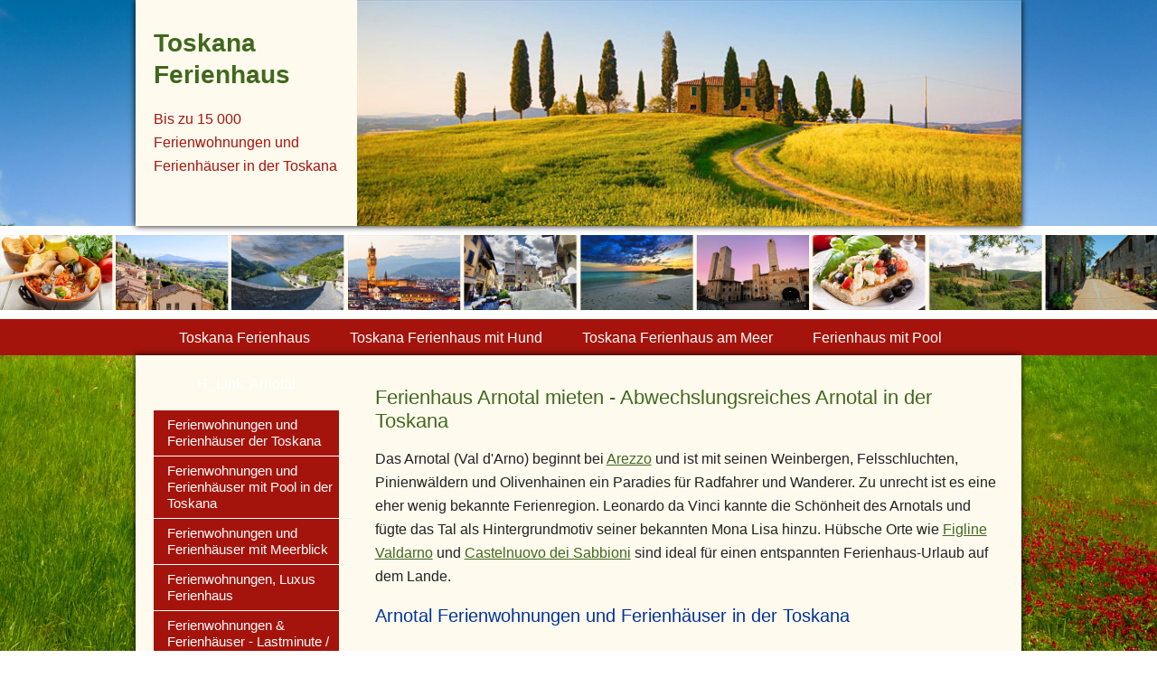

--- FILE ---
content_type: text/html; charset=UTF-8
request_url: https://www.toskana-ferienhaus-ferienwohnung.com/Ferienunterkunft_Arnotal.html
body_size: 21442
content:
<!DOCTYPE html PUBLIC "-//W3C//DTD XHTML 1.0 Transitional//EN" "http://www.w3.org/TR/xhtml1/DTD/xhtml1-transitional.dtd">
<html xmlns="http://www.w3.org/1999/xhtml">

<head>
<script src="https://cloud.ccm19.de/app.js?apiKey=131625bd3060b80b7e088fa9cc3e78ffe48b3ec3c39513e6&amp;domain=6943a40f12dae71d81093452" referrerpolicy="origin"></script>


<title>Arnotal Ferienhaus, Ferienwohnung in der Toskana</title>
<meta name="description" content="Das Pratomagno Gebirge im Arnotal ist ideal zum wandern "/>
<meta name="keywords" content="Arnotal, Sizilien Ferienwohnung, Ferienhaus"/>
<meta name="ROBOTS" content="INDEX"/>
<meta name="ROBOTS" content="FOLLOW"/>

<meta content="de" http-equiv="Content-Language" />
<meta http-equiv="Content-Type" content="text/html; charset=utf-8" />
<meta name="viewport" content="width=device-width; initial-scale=1.0; maximum-scale=1.0; user-scalable=0;" />
<link rel= "stylesheet"  type="text/css"   href="../Styles/layout.css"/>
<link rel= "stylesheet"  type="text/css"   href="../Styles/Cookie.css"/>

<link rel="canonical" href="https://www.toskana-ferienhaus-ferienwohnung.com/Ferienunterkunft_Arnotal.html" />
<script src="http://code.jquery.com/jquery-1.7.2.min.js"></script>
<script src="../js/1.7.2.jquery.min.js"></script>
<script src="../js/script.js"></script>
<!--START Google Maps-Code//-->
<script src="https://maps.google.com/maps?file=api&amp;v=2&amp;key=AIzaSyAqyN53vbrOWkwtMpNYJGTDq-cfKB5KeH0"
      type="text/javascript"></script>
<script type="text/javascript">


var map = null;
var geocoder = null;
var pointabs = new GLatLng(,);
var marker = new GMarker(pointabs);

function load() {

if (GBrowserIsCompatible()) {

map = new GMap2(document.getElementById("map"));
map.addControl(new GSmallMapControl());
map.addControl(new GMapTypeControl())
map.setCenter(pointabs, 15);
map.addOverlay(marker);
map.addMapType(G_HYBRID_MAP); // Kartentyp "Satellit" anzeigen
map.setMapType(G_HYBRID_MAP); // Setzen Typ Kartentyp "Satellit"
marker.openInfoWindowHtml(text);

GEvent.addListener(marker, "click", function() {
marker.openInfoWindowHtml(text);
});

}
}
</script>		<!--ENDE Google Maps-Code//-->

<script async src="https://www.googletagmanager.com/gtag/js?id=UA-122174808-1"></script>
<script>
  window.dataLayer = window.dataLayer || [];
  function gtag(){dataLayer.push(arguments);}
  gtag('js', new Date());

  gtag('config', 'UA-122174808-1', { 'anonymize_ip': true });
</script>
<script async src="https://pagead2.googlesyndication.com/pagead/js/adsbygoogle.js"></script>
<script>
     (adsbygoogle = window.adsbygoogle || []).push({
          google_ad_client: "ca-pub-4336839319247848",
          enable_page_level_ads: true
     });
</script>




</head>

<body onload="load()" onunload="GUnload()">
<div id="container">
	            <div id="mobileMenu">
    <ul>
      <li><a href="./">Toskana Ferienhaus</a></li>
<li><a href="Toskana-Ferienwohnung-mit-Hund.php">Toskana Ferienwohnung mit Hund</a></li>
<li><a href="Toskana-Ferienwohnung-mit-Meerblick.php">Toskana Ferienhaus am Meer</a></li>
<li><a href="Toskana-Ferienwohnung-Ferienhaus-mit-Pool.php">Ferienhaus mit Pool</a></li>
      H_Link: Arnotal<ul><li class="active"><a href="../Liste-Ferienwohnungen_gesamt.html">Ferienwohnungen und Ferienh&auml;user der Toskana</a></li><li class="active"><a href="../Liste-Ferienwohnungen_mit-Pool.html">Ferienwohnungen und Ferienh&auml;user mit Pool in der Toskana</a></li><li class="active"><a href="../Liste-Ferienwohnungen_mit-Meerblick.html">Ferienwohnungen und Ferienh&auml;user mit Meerblick</a></li><li class="active"><a href="../Toskana-Ferienwohnung-Ferienhaus-Luxusunterkunft.php">Ferienwohnungen, Luxus Ferienhaus</a></li><li class="active"><a href="../Toskana-Lastminute.php">Ferienwohnungen & Ferienh&auml;user - Lastminute / Sonderangebote in der Toskana</a></li></ul><ul><li><a href="../Ortsliste.php">Die Urlaubsorte in der Toskana</a></li></ul><h2>Regionen der Toskana:</h2><ul><li><a href="../Ferienunterkunft_Provinz-Arezzo.html" title="Ferienwohnung in der Provinz Arezzo" alt="Ferienwohnung in der Provinz Arezzo">Provinz Arezzo</a></li><li><a href="../Ferienunterkunft_Florenz-und-Umgebung.html" title="Ferienwohnung Florenz und Umgebung" alt="Ferienwohnung Florenz und Umgebung">Provinz Florenz</a></li><li><a href="../Ferienunterkunft_Provinz-Grosseto.html" title="Ferienwohnung / Ferienhaus in der Provinz Grosseto" alt="Ferienwohnung / Ferienhaus in der Provinz Grosseto">Provinz Grosseto</a></li><li><a href="../Ferienunterkunft_Provinz-Livorno.html" title="Ferienwohnung / Ferienhaus in der Provinz Livorno" alt="Ferienwohnung / Ferienhaus in der Provinz Livorno">Provinz Livorno</a></li><li><a href="../Ferienunterkunft_Provinz-Lucca.html" title="Ferienwohnung / Ferienhaus in der Provinz Lucca" alt="Ferienwohnung / Ferienhaus in der Provinz Lucca">Provinz Lucca</a></li><li><a href="../Ferienunterkunft_Provinz-Massa-Carrara.html" title="Ferienwohnung / Ferienhaus in der Massa Carrara" alt="Ferienwohnung / Ferienhaus in der Provinz Massa Carrara">Provinz Massa Carrara</a></li><li><a href="../Ferienunterkunft_Provinz-Pisa.html" title="Ferienwohnung / Ferienhaus in der Provinz Pisa" alt="Ferienwohnung / Ferienhaus in der Provinz Pisa">Provinz Pisa</a></li><li><a href="../Ferienunterkunft_Provinz-Pistoia.html" title="Ferienwohnung / Ferienhaus in der Provinz Pistoia" alt="Ferienwohnung / Ferienhaus in der Provinz Pistoia">Provinz Pistoia</a></li><li><a href="../Ferienunterkunft_Provinz-Prato.html" title="Ferienwohnung / Ferienhaus in der Provinz Prato" alt="Ferienwohnung / Ferienhaus in der Provinz Prato">Provinz Prato</a></li><li><a href="../Ferienunterkunft_Provinz-Siena.html" title="Ferienwohnung Provinz Siena" alt="Ferienwohnung Provinz Siena">Provinz Siena</a></li><li><a href="../Ferienunterkunft_Chianti.html" title="Ferienwohnung Chianti Region" alt="Ferienwohnung Chianti Region">Chianti Region</a></li><li><a href="../Ferienunterkunft_Kueste-Toskana.html" title="Ferienwohnung K&uuml;ste Toskana" alt="Ferienwohnung K&uuml;ste Toskana">K&uuml;ste Toskana</a></li><li><a href="../Ferienunterkunft_Insel-Elba.html" title="Ferienwohnung Insel Elba" alt="Insel Elba">Insel Elba</a></li><h2>Unterregionen der Toskana:</h2><li><a href="../Ferienunterkunft_Etruskische-Kueste.html" title="Ferienwohnung Etruskische K&uuml;ste" alt="Ferienwohnung Etruskische K&uuml;ste">Etruskische K&uuml;ste</a></li><li><a href="../Ferienunterkunft_Maremma.html" title="Ferienwohnung Maremma" alt="Ferienwohnung Maremma">Maremma</a></li><li><a href="../Ferienunterkunft_Arnotal.html" title="Ferienwohnung Arnotal" alt="Ferienwohnung Arnotal">Arnotal</a></li><li><a href="../Ferienunterkunft_Florentinische-Huegel.html" title="Ferienwohnung Florentinische H&uuml;gel" alt="Ferienwohnung Florentinische H&uuml;gel">Florentinische H&uuml;gel</a></li><li><a href="../Ferienunterkunft_Valdelsa.html" title="Ferienwohnung Val d&#39;Elsa" alt="Ferienwohnung Val d&#39;Elsa">Val d&#39;Elsa</a></li></ul><ul><li class="active"><a href="../Toskana-Mobilheime.php">Mobilheime in der Toskana (Glamping)</a></li><li class="active"><a href="../Toskana-Agriturismo.php">Agriturismo in der Toskana</a></li><li class="active"><a href="../Toskana-Ferienanlagen.php">Ferienparks / Ferienanlagen in der Toskana</a></li></ul><ul><li><a href="../Toskana-Routen.php">Routen-Tips in der Toskana</a></li></ul><ul><li><a href="../Toskana-Anreise.php">Anreise in die Toskana</a></li></ul><ul><li><a href="../Toskana-Toskana_Klima.php">Das Klima in der Toskana</a></li></ul>    </ul>
    </div>


<div id="header">
<a href="./"><div class="header-title">
	<h1>Toskana<br />
	Ferienhaus</h1>
<p>
	
Bis zu 15 000 Ferienwohnungen und Ferienhäuser in der Toskana	
</p>
	</div></a>
	

<img class="header-bild" alt="Toskana Ferienhaus" title="Toskana Ferienhaus" src="../images/Toskana-Ferienhaus.jpg"/></div>





			 <div class="impressionen">
			 <img class="impressionen-bild" alt="Impressionen" src="images/impressionen.jpg"/></div>						
		

<div id="navigation">
<div id="nav-mitte">
<a href="./">Toskana Ferienhaus</a> 
	<a href="Toskana-Ferienwohnung-mit-Hund.php">Toskana Ferienhaus mit Hund</a>
	<a href="Toskana-Ferienwohnung-mit-Meerblick.php">Toskana Ferienhaus am Meer</a>
	<a href="Toskana-Ferienwohnung-Ferienhaus-mit-Pool.php">Ferienhaus mit Pool</a>


</div>
	 </div>
	


  
    </div>
              <div class="toggleMobile">
                <span class="menu1"></span>
                <span class="menu2"></span>
                <span class="menu3"></span>
			</div>

    
    <div id="wrapper-content">
    <div id="sidebar">
		
H_Link: Arnotal<ul><li class="active"><a href="../Liste-Ferienwohnungen_gesamt.html">Ferienwohnungen und Ferienh&auml;user der Toskana</a></li><li class="active"><a href="../Liste-Ferienwohnungen_mit-Pool.html">Ferienwohnungen und Ferienh&auml;user mit Pool in der Toskana</a></li><li class="active"><a href="../Liste-Ferienwohnungen_mit-Meerblick.html">Ferienwohnungen und Ferienh&auml;user mit Meerblick</a></li><li class="active"><a href="../Toskana-Ferienwohnung-Ferienhaus-Luxusunterkunft.php">Ferienwohnungen, Luxus Ferienhaus</a></li><li class="active"><a href="../Toskana-Lastminute.php">Ferienwohnungen & Ferienh&auml;user - Lastminute / Sonderangebote in der Toskana</a></li></ul><ul><li><a href="../Ortsliste.php">Die Urlaubsorte in der Toskana</a></li></ul><h2>Regionen der Toskana:</h2><ul><li><a href="../Ferienunterkunft_Provinz-Arezzo.html" title="Ferienwohnung in der Provinz Arezzo" alt="Ferienwohnung in der Provinz Arezzo">Provinz Arezzo</a></li><li><a href="../Ferienunterkunft_Florenz-und-Umgebung.html" title="Ferienwohnung Florenz und Umgebung" alt="Ferienwohnung Florenz und Umgebung">Provinz Florenz</a></li><li><a href="../Ferienunterkunft_Provinz-Grosseto.html" title="Ferienwohnung / Ferienhaus in der Provinz Grosseto" alt="Ferienwohnung / Ferienhaus in der Provinz Grosseto">Provinz Grosseto</a></li><li><a href="../Ferienunterkunft_Provinz-Livorno.html" title="Ferienwohnung / Ferienhaus in der Provinz Livorno" alt="Ferienwohnung / Ferienhaus in der Provinz Livorno">Provinz Livorno</a></li><li><a href="../Ferienunterkunft_Provinz-Lucca.html" title="Ferienwohnung / Ferienhaus in der Provinz Lucca" alt="Ferienwohnung / Ferienhaus in der Provinz Lucca">Provinz Lucca</a></li><li><a href="../Ferienunterkunft_Provinz-Massa-Carrara.html" title="Ferienwohnung / Ferienhaus in der Massa Carrara" alt="Ferienwohnung / Ferienhaus in der Provinz Massa Carrara">Provinz Massa Carrara</a></li><li><a href="../Ferienunterkunft_Provinz-Pisa.html" title="Ferienwohnung / Ferienhaus in der Provinz Pisa" alt="Ferienwohnung / Ferienhaus in der Provinz Pisa">Provinz Pisa</a></li><li><a href="../Ferienunterkunft_Provinz-Pistoia.html" title="Ferienwohnung / Ferienhaus in der Provinz Pistoia" alt="Ferienwohnung / Ferienhaus in der Provinz Pistoia">Provinz Pistoia</a></li><li><a href="../Ferienunterkunft_Provinz-Prato.html" title="Ferienwohnung / Ferienhaus in der Provinz Prato" alt="Ferienwohnung / Ferienhaus in der Provinz Prato">Provinz Prato</a></li><li><a href="../Ferienunterkunft_Provinz-Siena.html" title="Ferienwohnung Provinz Siena" alt="Ferienwohnung Provinz Siena">Provinz Siena</a></li><li><a href="../Ferienunterkunft_Chianti.html" title="Ferienwohnung Chianti Region" alt="Ferienwohnung Chianti Region">Chianti Region</a></li><li><a href="../Ferienunterkunft_Kueste-Toskana.html" title="Ferienwohnung K&uuml;ste Toskana" alt="Ferienwohnung K&uuml;ste Toskana">K&uuml;ste Toskana</a></li><li><a href="../Ferienunterkunft_Insel-Elba.html" title="Ferienwohnung Insel Elba" alt="Insel Elba">Insel Elba</a></li><h2>Unterregionen der Toskana:</h2><li><a href="../Ferienunterkunft_Etruskische-Kueste.html" title="Ferienwohnung Etruskische K&uuml;ste" alt="Ferienwohnung Etruskische K&uuml;ste">Etruskische K&uuml;ste</a></li><li><a href="../Ferienunterkunft_Maremma.html" title="Ferienwohnung Maremma" alt="Ferienwohnung Maremma">Maremma</a></li><li><a href="../Ferienunterkunft_Arnotal.html" title="Ferienwohnung Arnotal" alt="Ferienwohnung Arnotal">Arnotal</a></li><li><a href="../Ferienunterkunft_Florentinische-Huegel.html" title="Ferienwohnung Florentinische H&uuml;gel" alt="Ferienwohnung Florentinische H&uuml;gel">Florentinische H&uuml;gel</a></li><li><a href="../Ferienunterkunft_Valdelsa.html" title="Ferienwohnung Val d&#39;Elsa" alt="Ferienwohnung Val d&#39;Elsa">Val d&#39;Elsa</a></li></ul><ul><li class="active"><a href="../Toskana-Mobilheime.php">Mobilheime in der Toskana (Glamping)</a></li><li class="active"><a href="../Toskana-Agriturismo.php">Agriturismo in der Toskana</a></li><li class="active"><a href="../Toskana-Ferienanlagen.php">Ferienparks / Ferienanlagen in der Toskana</a></li></ul><ul><li><a href="../Toskana-Routen.php">Routen-Tips in der Toskana</a></li></ul><ul><li><a href="../Toskana-Anreise.php">Anreise in die Toskana</a></li></ul><ul><li><a href="../Toskana-Toskana_Klima.php">Das Klima in der Toskana</a></li></ul>	

		
	 </div> 
<div id="content">



<h1>Ferienhaus Arnotal mieten - Abwechslungsreiches Arnotal in der Toskana</h1><p>
	Das Arnotal (Val d&#39;Arno) beginnt bei <a href="../Ferienunterkunft_Arezzo.htm">Arezzo</a> und ist mit seinen Weinbergen, Felsschluchten, Pinienw&auml;ldern und Olivenhainen ein Paradies f&uuml;r Radfahrer und Wanderer. Zu unrecht ist es eine eher wenig bekannte Ferienregion. Leonardo da Vinci kannte die Sch&ouml;nheit des Arnotals und f&uuml;gte das Tal als Hintergrundmotiv seiner bekannten Mona Lisa hinzu. H&uuml;bsche Orte wie <a href="../Ferienunterkunft_Figline-Valdarno.htm">Figline Valdarno</a> und <a href="https://www.toskana-ferienhaus-ferienwohnung.com/Ferienunterkunft_Castelnuovo_di_Berardenga.htm">Castelnuovo dei Sabbion</a><a href="https://www.toskana-ferienhaus-ferienwohnung.com/Ferienunterkunft_Castelnuovo_di_Berardenga.htm">i</a> sind ideal f&uuml;r einen entspannten Ferienhaus-Urlaub auf dem Lande. <br><h2>Arnotal Ferienwohnungen und Ferienhäuser in der Toskana</h2>
<meta charset="UTF-8">

<!--  --------------------   Falls Probleme, dann diesen Link wieder aktivieren  ------------------  -->
<!--    <link href="https://cdn.jsdelivr.net/npm/bootstrap@5.3.2/dist/css/bootstrap.min.css" rel="stylesheet">  -->
    

<div class="grid">
</div>

<!-- Globaler Button unter allen Angeboten -->
<!-- ----   Button fuer Ort / Region  --------------------------------  -->

  
<a href="" target="_blank" class="green-btn">Alle Ferienwohnungen: Arnotal, Toskana</a>



<br></p>
<h2>
	Erleben Sie die Vielfalt des Arnotals in Ihrem Toskana-Urlaub</h2>
<p>
	<img alt="Urlaub im Arnotal in der Toskana" class="rechts" src="../images/Arnotal-Toskana.jpg" style="width: 450px; height: 290px;" title="Urlaub im Arnotal in der Toskana" />Von Montecantini aus erreicht man den Ort Pescia mit der gr&ouml;&szlig;ten Blumenauktionshalle Italiens. Der malerische Ort Loro Ciuffena hat eine malerische Br&uuml;cke und M&uuml;hle am Fluss Ciuffena sowie eine der wichtigsten romanischen Landkirchen der Toskana, die Pieve di Gropina- Kirche. Zwischen <strong>Loro Ciuffena</strong> und <a href="../Ferienunterkunft_Reggello.htm">Regello</a> breitet sich das Naturschutzgebiet Le Balze rund um die gleichnamigen, bis zu 100m hohen geologischen Formationen. Hier finden auch zahlreiche V&ouml;gel und Kleintiere einen Lebensraum.</p>
<p>
	<strong>Unterk&uuml;nfte in den Orten im Arnotal:</strong><br />
	<br />
	<a href="https://www.toskana-ferienhaus-ferienwohnung.com/Ferienunterkunft_Florenz-und-Umgebung.html">Ferieh&auml;user Florenz</a><br />
	<a href="https://www.toskana-ferienhaus-ferienwohnung.com/Ferienunterkunft_Cerreto-Guidi.htm">Ferienh&auml;user Cerreto Guidi<br />
	Ferienh&auml;user Pontassieve</a><a href="https://www.toskana-ferienhaus-ferienwohnung.com/Ferienunterkunft_Reggello.htm"><br />
	Ferienh&auml;user Reggello</a><br />
	<a href="https://www.toskana-ferienhaus-ferienwohnung.com/Ferienunterkunft_Bucine.htm">Ferienh&auml;user Bucine</a><br />
	<a href="https://www.toskana-ferienhaus-ferienwohnung.com/Ferienunterkunft_Cavriglia.htm">Ferienh&auml;user Cavriglia</a><br />
	<a href="https://www.toskana-ferienhaus-ferienwohnung.com/Ferienunterkunft_Loro-Ciuffenna.htm">Ferienh&auml;user Loro Ciuffenna</a><br />
	<a href="https://www.toskana-ferienhaus-ferienwohnung.com/Ferienunterkunft_Figline-Valdarno.htm">Ferienh&auml;user Figline Valdarno</a><br />
	<a href="https://www.toskana-ferienhaus-ferienwohnung.com/Ferienunterkunft_Castelfranco-di-Sopra.htm">Ferienh&auml;user Castelfranco di Sopra</a><br />
	<a href="https://www.toskana-ferienhaus-ferienwohnung.com/Ferienunterkunft_Terranuova-Bracciolini.htm">Ferienh&auml;user Terranuova Bracciolini</a><br />
	<br />
	<a href="https://www.toskana-ferienhaus-ferienwohnung.com/Ferienunterkunft_Arnotal.html">und viele mehr&nbsp; </a></p>
<h3>
	&nbsp;</h3>
<p>
	&nbsp;</p>
<h2>
	Wandern und Ausflugsm&ouml;glichkeiten in und um das Arnotal</h2>
<p>
	Das <strong>Pratomagno Gebirge</strong> ist ideal zum wandern und f&uuml;r einen aktiven <a href="https://www.toskana-ferienhaus-ferienwohnung.com/">Toskana Urlaub</a>, der sich gut von einer der hier verf&uuml;gbaren individuellen Ferienwohnungen oder Ferienh&auml;user realisieren l&auml;sst. Hier findet man gut gekennzeichnete Wanderwege, die unter Kastanien und Eichen f&uuml;hren und tolle Aussichtspunkte auf die H&uuml;gellandschaft bieten. Wer sich ein Kontrastprogramm zum Naturgenuss im Arnotal w&uuml;nscht, kann im Fashion-Outlet The Mall in Leccio bei Regello Designer-Mode zu Schn&auml;ppchenpreisen erstehen.Im Norden des Arnotals liegt die Kulturstadt <a href="../Ferienunterkunft_Florenz.htm">Florenz</a>, die man nicht unbesucht lassen sollte. Die zum UNESCO-Weltkulturerbe z&auml;hlende historische Innenstadt weist eine ungew&ouml;hnlich hohe Dichte an Meisterwerken der Kunst und Architektur auf. F&uuml;r die Museen, Galerien und Bauwerke sollte man sich gen&uuml;gend Zeit nehmen.</p>
<div class="wrapper-teaser3">
<div class="teaser-regionen-dreier">
		<h2>
			Alle <br>Toskana Ferienh&auml;user</h2>
		<a href="https://www.toskana-ferienhaus-ferienwohnung.com/index.php"> <img alt="Alle Toskana Ferienh&auml;user" name="Alle Toskana Ferienh&auml;user" src="../images/Ferienwohnung-Toskana-Ferienhaus.jpg" title="Alle Toskana Ferienh&auml;user" /></a>
		<p class="bold">
			Toskana Ferienhaus</p>
		<p>
			W&auml;hlen Sie aus unserem Angebot aus Ferienwohnungen und Ferienh&auml;user 
			in der gesamten Toskana.</p>
		<p>
			<a href="https://www.toskana-ferienhaus-ferienwohnung.com/index.php">Alle Toskana Ferienh&auml;user und Ferienwohnungen</a></p>
	</div>
	<div class="teaser-regionen-dreier">
		<h2>
			Toskana Ferienhaus <br/>mit Hund</h2>
		<a href="../Toskana-Ferienwohnung-Ferienhaus-mit-Hund.php"> <img alt="Toskana Ferienhaus mit Hund" name="Toskana Ferienhaus mit Hund" src="../images/Ferienhaus-Toskana-mit-Hund.jpg" title="Toskana Ferienhaus mit Hund" /></a>
		<p class="bold">
			Toskana Ferienhaus mit Hund</p>
		<p>
			Urlaub mit dem Vierbeiner - Ferienh&auml;user und Ferienwohnungen f&uuml;r Ihren Toskana Urlaub mit Hund.</p>
		<p>
			<a href="../Toskana-Ferienwohnung-Ferienhaus-mit-Hund.php">Toskana Ferienhaus / Ferienwohnung mit Hund</a></p>
	</div>
	<div class="teaser-regionen-dreier">
		<h2>
			Ferienh&auml;user an der Toskana K&uuml;ste</h2>
		<a href="Ferienunterkunft_Kueste-Toskana.html"> <img alt="Ferienh&auml;user / Ferienwohnungen an der Toskana K&uuml;ste" name="Ferienh&auml;user / Ferienwohnungen an der Toskana K&uuml;ste" src="../images/Toskana-Ferienhaeuser-GF-11.jpg" title="Ferienh&auml;user / Ferienwohnungen an der Toskana K&uuml;ste" /></a>
		<p class="bold">
			Ferienhaus an der Toskana K&uuml;ste</p>
		<p>
			Ferienwohnungen und Ferienh&auml;user mit Meerblick an der K&uuml;ste der 
			Toskana.</p>
		<p>
			<a href="Ferienunterkunft_Kueste-Toskana.html">Ferienh&auml;user / Ferienwohnungen an der K&uuml;ste der Toskana</a></p>
	</div>
	</div>
	<div id="clearer">
		&nbsp;</div>
</div>
<div id = "footer-links">
<div id = "footer-links-left">
<div class="section">


</div>	
<div class="section">
<div class="ueberschrift">Ferienwohnungen und Ferienh&auml;user auf der Insel Elba</div>
<div class="link-list">	
<ul>
<li><a href="../Ferienunterkunft_Insel-Elba.html">Elba</a>
<br><br>
</ul>
</div>	
</div>
<div class="section">
<div class="ueberschrift">Mehr Urlaub-Tips zur Toskana</div>
<div class="link-list">	
<ul>
<li><a href="../Liste-Ferienwohnungen_mit-Meerblick.html">Toskana Ferienh&auml;user am Meer</a>&nbsp;|&nbsp;
<li><a href="../Toskana-Agriturismo.php">Toskana Agriturismo</a>&nbsp;|&nbsp;
<li><a href="../Toskana-Ferienanlagen.php">Toskana Ferienparks</a>&nbsp;|&nbsp;
<li><a href="../Toskana-Mobilheime.php">Mobilheime in der Toskana</a>
<br><br>
</ul>
</div>	
</div>
</div>
<div id = "footer-links-right">
  
</div>
</div>
<!-- ENDE Link Footer -->
<div id="footer">
	<ul>
		<li><a href="../Ortsliste.php">Sitemap</a></li>
		<li><a href="../impressum.php">Impressum</a></li>
		<li><a href="../datenschutz.php">Datenschutz</a></li>
		<li><a href="../Admin/login.php">Login</a></li>
	</ul>            
   </div>
</div>
   </body>

</html>


--- FILE ---
content_type: text/html; charset=utf-8
request_url: https://www.google.com/recaptcha/api2/aframe
body_size: 270
content:
<!DOCTYPE HTML><html><head><meta http-equiv="content-type" content="text/html; charset=UTF-8"></head><body><script nonce="VKO844JwbpNxjz9n5IQ6GQ">/** Anti-fraud and anti-abuse applications only. See google.com/recaptcha */ try{var clients={'sodar':'https://pagead2.googlesyndication.com/pagead/sodar?'};window.addEventListener("message",function(a){try{if(a.source===window.parent){var b=JSON.parse(a.data);var c=clients[b['id']];if(c){var d=document.createElement('img');d.src=c+b['params']+'&rc='+(localStorage.getItem("rc::a")?sessionStorage.getItem("rc::b"):"");window.document.body.appendChild(d);sessionStorage.setItem("rc::e",parseInt(sessionStorage.getItem("rc::e")||0)+1);localStorage.setItem("rc::h",'1768504334044');}}}catch(b){}});window.parent.postMessage("_grecaptcha_ready", "*");}catch(b){}</script></body></html>

--- FILE ---
content_type: text/css
request_url: https://www.toskana-ferienhaus-ferienwohnung.com/Styles/layout.css
body_size: 22852
content:
/* Start CSS fuer Anzeige in Cards von HomeToGo Angeboten*/
 
    .grid {
        display: grid;
        grid-template-columns: repeat(auto-fit, minmax(250px, 1fr));
        gap: 20px;
        padding: 20px;
    }
    .card {
    position: relative;
        background: #fff;
        border-radius: 12px;
        box-shadow: 0 4px 8px rgba(0,0,0,0.1);
        overflow: hidden;
        transition: transform 0.2s;
    }
    .card img {
        width: 100%;
        height: 250px;
        object-fit: cover;
        display: block;
    }
    .card-content 
    { padding: 15px; 
    	font-size: 14px;       /* kleinere Standardschrift */
    	line-height: 1.3;      /* geringerer Zeilenabstand */
    }
    .card-content h3 {
    margin: 0 0 8px;
    font-size: 14px;       /* kleinere Überschrift */
    line-height: 1.0;      /* engerer Zeilenabstand für Titel */
	}

    /* Buttons */
    .btn {
        display: inline-block;
        padding: 10px 16px;
        margin-top: 10px;
        font-size: 14px;
        font-weight: bold;
        color: #fff;
        border-radius: 8px;
        text-decoration: none;
        transition: background 0.3s ease;
    }
    .btn-green  { background: #28a745; }
    .btn-green:hover { background: #ABEC86; }

    .btn-orange { background: #ff9800; }
    .btn-orange:hover { background: #e68900; }

    .btn-red    { background: #dc3545; }
    .btn-red:hover { background: #c82333; }

    .btn-blue   { background: #007bff; }
    .btn-blue:hover { background: #0069d9; }
    
        
        .card-img-wrapper {
            position: relative;
        }
        .price-badge {
            position: absolute;
            top: 10px;
            left: 10px;
            background: #27ae60;
            color: #fff;
            padding: 6px 12px;
            border-radius: 8px;
            font-weight: bold;
            font-size: 14px;
            box-shadow: 0 2px 6px rgba(0,0,0,0.2);
        }
    
        .card-img-wrapper {
            position: relative;
        }
        .price-badge {
            position: absolute;
            top: 10px;
            left: 10px;
            background: #27ae60;
            color: #fff;
            padding: 6px 12px;
            border-radius: 8px;
            font-weight: bold;
            font-size: 14px;
            box-shadow: 0 2px 6px rgba(0,0,0,0.2);
        }

/* Blauer Button für "Zum Angebot" */
.offer-btn {
    display: inline-block;
    padding: 6px 12px;
    margin-top: 10px;
    font-size: 14px;
    font-weight: bold;
    color: #fff;
    background: #FF9D00;
    border-radius: 6px;
    text-decoration: none;
    transition: background 0.3s ease;
}
.offer-btn:hover {
    background: #FC6A56;
    color: #fff;
    text-decoration: none;
}

/* Button für "Alle Angebote" */
.green-btn {
  display: inline-block;
  padding: 12px 28px;
  font-size: 1.1rem;
  font-weight: 600;
  color: #fff;
  background-color: #28a745; /* Grün */
  border-radius: 8px;
  text-decoration: none;
  transition: background-color 0.2s ease, box-shadow 0.2s ease, transform 0.1s ease;
  box-shadow: 0 4px 10px rgba(0,0,0,0.1);
}

.green-btn:hover {
  background-color: #ABEC86; /* helleres Grün */
  font-weight: 600; /* Fett bleibt bestehen */
  transform: translateY(-2px); /* nur anheben, nicht skalieren */
  box-shadow: 0 6px 14px rgba(0,0,0,0.15); /* schönerer Hover-Effekt */
}

.green-btn:active {
  background-color: #1e7e34;
  font-weight: 600; /* Fett bleibt bestehen */
  transform: translateY(0);
}


.price-badge-woche {
    background-color: #A5140C;  /* Bordeaux Hintergrund */
    color: White;               /* Weisse Schrift */
    padding: 5px 15px;          /* Etwas Abstand innen */
    border-radius: 20px;        /* Abgerundete Ecken */
    font-weight: bold;          /* Fett gedruckt */
    font-size: 1.1em;           /* Etwas größere Schrift */
}



.small-text {
    font-size: 9px;
    color: gray;
}

/* Ende CSS fuer Anzeige in Cards von HomeToGo Angeboten*/






body  {
background: url('../images/background.jpg') no-repeat center center fixed;
-webkit-background-size: cover;
-moz-background-size: cover;
 -o-background-size: cover;
background-size: cover;
}

.rechts{
width: 52%;
float: right;
margin-left: 15px;
margin-bottom: 15px;
}


.entfernungsrahmen
{
width: 50%;
text-align: left;
border: 1px solid #40681D;
padding: 0px 10px 10px 10px;
background-color: #fff;
margin: 0px 0 15px 15px;
float: right;
}

.entfernungsrahmen .spalte1
{
width: 75%;
float: left;
}

.entfernungsrahmen .spalte2
{
width: 20%;
float: right;
}


a.roter-kasten {
    color: #FFF;
    padding: 8px;
    text-decoration: none;
    font-size: 16px;
    font-weight: normal;
    background-color: #C01027;
    margin-bottom: 50px;
}

a.roter-kasten:hover {
    color: #FFF;
    padding: 8px;
    text-decoration: none;
    font-size: 16px;
    font-weight: normal;
    background-color: #C01027;
    margin-bottom: 50px;
}

/*Gruener Link-Kasten*/
.gruener-kasten {
background-color:#336633;
width: 50%;
padding: 3px 1px 1px 3px;
text-align: center;
}

.weiss-link {
color: #fff;
}

.weiss-link :hover {
color: #fff;
}
/*ENDE Gruener Link-Kasten*/


/*Bilder für den Content*/

.bild {
	width: 70%;
	clear: both;
	margin: 0 auto
}

.bild img {
	width: 98%;
	height: auto;
	padding: 1%;
    border: 1px #999 solid;

}

.bild p {
	color: #666;
	font-style: oblique;
	font-size: 12px;
	margin-top: 0px;
}

.bilder-rechts {
	width: 40%;
	clear: both;
	float: right;
	margin: 0 0 10px 10px;
}

.bilder-rechts img {
	width: 98%;
	height: auto;
	padding: 1%;
    border: 1px #999 solid;
}

.bilder-rechts p {
	color: #666;
	font-style: oblique;
	font-size: 12px;
	margin-top: 0px;
}

.bilder-rechts-450 {
	width: 50%;
	clear: both;
	float: right;
	margin: 0 0 10px 10px;
}

.bilder-rechts-450 img {
	width: 100%;
	height: auto;
}

.bilder-rechts-450 p {
	color: #666;
	font-style: oblique;
	font-size: 12px;
	margin-top: 0px;
}



/*Bilder für den Content Ende*/




body {
	margin:0;
	padding:0;
	color: #222;
	line-height: 26px;
    font-family: "Source Sans Pro", Arial, Helvetica, sans-serif;
    font-size: 16px;
    background-color: #fff;
}

#container {
    width: 100%;
    height: 100%;
}

#header {
    position: relative;
	width:auto;
	max-width:980px;
	z-index: 1;
	margin: 0 auto;
	overflow: hidden;
	height: 250px;
	-webkit-box-shadow: 0px 0px 7px 0px rgba(0, 0, 0, 1); /* WebKit */
    -moz-box-shadow: 0px 0px 7px 0px rgba(0, 0, 0, 1); /* Firefox */
    box-shadow: 0px 0px 7px 0px rgba(0, 0, 0, 1); /* Standard */ 
    overflow: hidden;
    clear: both;
}

.header-bild {
width: auto;
height: 250px;
float: right;
}

.header-title {
width: 21%;
min-height: 252px;
float: left;
background-color: #FFFAEE;
padding: 30px 2%;
position: absolute;
z-index: 99;
}

.header-title h1 {
color: #40681D;
font-weight: 600;
font-size: 28px;
line-height: 35px;
margin-top: 0px;
}

.header-title p, a {
color: #A5140C;
font-size: 16px;
text-decoration: none;
}




#impressionen {
    position: relative;
    height:auto;
	width: 100%;
	z-index: 1;
	margin: 0 auto;

}

.impressionen-bild {
width: 100%;
height: auto;
border-top: 10px solid #fff;
border-bottom: 10px solid #fff;
}

#navigation
{
width: 100%;
background-color: #A5140C;
height: 32px;
font-weight: 400;
margin: 0 auto;
padding-top: 8px;
}

#nav-mitte
{
width: 930px;
margin: 0 auto;
text-align: center;
}

#navigation a{
	font-size: 16px;
	color: #fff;
	text-decoration: none;
	border-bottom: 4px solid transparent;
	padding-bottom: 6px;
	transition-property: border-color;
    transition-duration: 0.5s;
    margin-right: 40px;
}

#navigation a:hover{
	border-bottom: 4px #40681D solid;
}

#wrapper-content {
    width: 980px;
    text-align: left;
	margin: 0px auto;
	padding: 0px;
	height: 100%;
	background-color: #FFFAEE;
	-webkit-box-shadow: 0px 0px 7px 0px rgba(0, 0, 0, 1); /* WebKit */
	-moz-box-shadow: 0px 0px 7px 0px rgba(0, 0, 0, 1); /* Firefox */
	box-shadow: 0px 0px 7px 0px rgba(0, 0, 0, 1); /* Standard */ 
	overflow: hidden;


}

#content {
    width: 71%;
    float: right;
    padding: 2%;
    overflow: hidden;
    background-color: #FFFAEE;
}

/*Tabelle für den Orte in der Region*/

#orts_tabellen {
-moz-column-count:3;
-webkit-column-count:3;
-o-column-count:3;
column-count:3;xte
-moz-column-gap:20px;
-webkit-column-gap:20px;
-o-column-gap:20px;
column-gap:20px;
-webkit-column-rule-width:0px;
-webkit-column-rule-color:#cb0000;
-webkit-column-rule-style:dotted;
-moz-column-rule-width:0px;
-moz-column-rule-color:#cb0000;
-moz-column-rule-style:dotted;
-o-column-rule-width:0px;
-o-column-rule-color:#cb0000;
-o-column-rule-style:dotted;
column-rule-width:0px;
column-rule-color:#cb0000;
column-rule-style:dotted;
}

.seitenbeschreibung{
	padding: 1%;
	background-color: #EEEEEE;
	margin-top: 40px;
}

.seitenbeschreibung h2{
	margin-top: 0px;
	font-size: 18px;
}


.bild-text{
	height: auto;
	clear: both;
	overflow: hidden;
}

.dateipfad{
	font-size: 11px;
	margin-top: 15px;
}

.dateipfad:hover{
	font-size: 11px;
	margin-top: 15px;
}



span.rot {
	font-family: Arial,Verdana,Helvetica;
	font-size: 12px;
	font-weight: Bold;
	text-decoration: none;
	color: #C01027;
	margin-left: 15px;
}
.bild-kurzbeschreibung{
	width: 200px;
	height: auto;
	padding: 1%;
    border: 1px #999 solid;
    float: right;
    margin: 0 0 10px 10px;
    padding: 1%;
    border: 1px #999 solid;
	background-color: #fff;
}

/*Teaser Regionen dreispaltig*/
.wrapper-teaser3{
	width: 100%;
	height: auto;
	overflow: hidden;
	text-align: center;
	margin: -20px 0 30px 0;
}

.wrapper-teaser3 h2{
	margin-top: 20px;
}


.teaser-regionen-dreier {
	width: 30%;
	float: left;
	margin-right: 3%;
	font-size: 12px;
	text-align: left;
	line-height: 16px;
	margin-bottom: 10px;
}

.teaser-regionen-dreier h2 {
	background-color: #475732;
	color: #fff;
	text-align: center;
	font-weight: normal;
	font-size: 14px;
	padding: 5px;
	margin-bottom: 0px;
}

.teaser-regionen-dreier img {
	width: 100%;
	height: auto;
}

.teaser-regionen-dreier p {
	margin: 5px 0px;
}


.bold {
	font-weight: bold;
}

.teaser-regionen-dreier a {
	color: #003399;
	font-size: 14px;
	text-decoration: none;
	font-weight: normal;
}

.teaser-regionen-dreier a:hover {
	color: #003399;
	font-size: 14px;
	text-decoration: underline;
	font-weight: normal;
}




/*Teaser Regionen*/

.wrapper-teaser{
	width: 100%;
	height: auto;
	overflow: hidden;
	text-align: center;
	margin: -20px 0 30px 0;
}

.wrapper-teaser h2{
	margin-top: 20px;
}


.teaser-regionen {
	width: 45%;
	float: left;
	margin-right: 5%;
	font-size: 14px;
	text-align: left;
	line-height: 20px;
	margin-bottom: 15px;
	border-color: #336633;
}

.teaser-regionen h2 {
	background-color: #336633;
	color: #fff;
	text-align: center;
	font-weight: normal;
	font-size: 16px;
	padding: 5px;
	margin-bottom: 0px;
}

.teaser-regionen img {
	width: 100%;
	height: auto;
}

.teaser-regionen p {
	margin: 5px 0px;
}

.bold {
	font-weight: bold;
}

.teaser-regionen a {
	color: #A5140C;
	font-size: 14px;
	text-decoration: none;
}

.teaser-regionen a:hover {
	color: #336633;
	font-size: 14px;
	text-decoration: underline;
}


#sidebar {
    width: 21%;
    float: left;
    color: #fff;
    overflow: hidden;
    background-color: #FFFAEE;
    text-align: center;
    padding: 2%;
    height: 100%;
    min-height: 2000px;
}

#sidebar h2 {
    font-size: 18px;
    color: #A4140C;
    font-weight: normal;
        text-align: center;
}


#sidebar ul{
width: 100%;
margin: 0px;
padding: 0px;
list-style-type: none;
margin-top: 16px;
}

#sidebar ul li {
    text-align: left;
	border-bottom: #fff 1px solid;
	background-color: #40681D;
	transition-property: background-color;
    transition-duration: 0.5s;
    height: auto;
}

#sidebar ul li:hover  {
	background-color: #A4140C;
	border-bottom: #fff 1px solid;
}

#sidebar ul li.active{ 
background-color: #A5140C;
}

#sidebar ul li.active:hover{ 
background-color: #A5140C;
}



#sidebar ul li:visited, li:hover {
	border-bottom: #A4140C 1px solid;
}

#sidebar ul li a{
    padding: 7px 0 7px 15px;
    color: #fff; 
    font-size: 15px;
    text-decoration: none;
    font-weight: 500;
    transition-property: padding;
    transition-duration: 0.5s;
    display: block;
    line-height: 18px;
}

#sidebar a:hover{
    color: #fff;
    text-decoration: none;
    padding: 7px 0 7px 20px;
}


#sidebar ul ul{
width: 100%;
margin: 0px;
padding: 0px;
list-style-type: none;
margin-top: 0;
}


#sidebar ul ul li {
    text-align: left;
	border-bottom: none;
	background-color: #4D8B16;
    height: auto;
}

#sidebar ul ul li:first-child {
	border-top: none;
}

#sidebar ul ul li:hover {
	border-bottom: none;
}

#sidebar ul ul li a{
    padding: 3px 0 3px 25px;
    color: #fff; 
    font-size: 12px;
    text-decoration: none;
    font-weight: 500;
    transition-property: padding;
    transition-duration: 0.5s;
    display: block;
    line-height: 16px;
}

#sidebar ul ul li a:hover{
    color: #fff;
    text-decoration: none;
    padding: 3px 0 3px 35px;
}

#wissenswertes-navi{ 
width: 100%;
margin: 30px 0;
padding: 0;
}

#wissenswertes-navi ul{ 
margin: 0;
padding: 0;
}


#wissenswertes-navi li{ 
padding: 5px 10px;
margin: 0 10px 0 0;
background-color: #A5140C;
display: inline;
border: none;
}

#wissenswertes-navi li:hover{ 
background-color: #40681D;
cursor:pointer;
}


#wissenswertes-navi a{ 
color: #fff;
text-decoration: none;
}

#wissenswertes-navi a:hover{ 
color: #fff;
text-decoration: none;
}

#kurzbeschreibung{ 
background-color: #FBF2DD;
padding: 10px;
margin-bottom: 20px;
}

.mehr{ 
background-color: #40681D;
padding: 3px 5px;
color: #fff;
margin-bottom: -15px;
}

.mehr:hover{ 
background-color: #40681D;
padding: 3px 5px;
color: #fff;
margin-top: -30px;
text-decoration: none;
}









/* Layout für die 4 Spalten Sitemap */ 


.spalten
{
    width: 21%;
    float: left;
    margin: 15px 4% 0 0;
    overflow: hidden;
    background-color: #E9E9E9;
}

.spalten h2
{
    color: #fff;
    font-size: 13px;
    text-align: center;
    background-color: #A5140C;
    padding: 2%;
}

.spalten ul
{
list-style:none;
width: 930px;
margin: 0;
padding: 0;
}

.spalten ul li{
     margin: 0;
     padding: 0px;
     width: 22%;
}

.spalten ul li a{
	font-size: 11px;
	line-height: 14px;
	color: #003399;
	text-decoration: none;
	font-weight: 500;
	border-bottom: 2px solid #fff;
	padding: 8px 0px 8px 10px;
	transition-property: border-color;
    transition-duration: 0.5s;
    display: block;
    overflow: hidden;
}

.spalten ul li a:hover{
	border-bottom: 2px #FF9900 solid;
}


 /* Layout für die 4 Spalten Sitemap ENDE */ 


img {
    border: 0px;
}


a {
     color: #40681D;
     text-decoration: underline;
     font-size: 16px;
     font-weight: 400;
}

a.bold {
     color: #40681D;
     text-decoration: underline;
     font-size: 18px;
     font-weight: 400;
}

a.bold:hover{
     color: #40681D;
     text-decoration: underline;
     font-size: 18px;
     font-weight: 400;
}


a:hover{
     color: #A5140C;
     text-decoration: underline;
     font-size: 16px;
     font-weight: 400;
}

a.text {
    color: #40681D;
    text-decoration: underline;
    font-size: 16px;
}

a.text:hover {
    text-decoration: underline;
    font-size: 16px;
}




a.text-link {
text-decoration: none;
font-size: 16px;
font-weight: 400;
color: White;
margin: 10px;
}

a.text-kasten {
text-decoration: none;
background-color:#336633;
width: 60%;
padding: 3px 1px 1px 3px;
text-align: center;
}


    
h1{
  color: #40681D;
  font-weight: 300;
  font-size: 22px;
  text-align: left;
  line-height: 26px;
}

h2{
  color: #003399;
  font-weight: 300;
  font-size: 20px;
  text-align: left;
  line-height: 26px;
}

h3{
  color: #A5140C;
  font-weight: 300;
  font-size: 18px;
  text-align: left;
  line-height: 20px;
}

#footer {
    height: 50px;
    clear: both;
    width: 980px;
    text-align: center;
    margin: 0 auto;
    background-color: #40681D;
    margin-bottom: 38px;
}

#footer ul
{
list-style:none;
margin: 0 auto;
width: 938px;
}

#footer ul li{
     float: right;
     padding:  11px 22px 0px 0px  ;
}

#footer ul li a{
	font-size: 14px;
	color: #fff;
	text-decoration: none;
	font-weight: 300;
}

#footer ul li a:hover{
	font-size: 14px;
	color: #fff;
	font-weight: 300;
	text-decoration: underline;
}
#footer-links
{
	background-color: #A5140C;
	height: auto;
	width: 960px;
	clear: both;
	padding: 40px 10px;
	overflow: hidden;
	color: #CDE2FC;
}


#footer-links h1
{
	color: #fff;
}


#footer-links-left
{
	border-right: 1px #6E8BC5 dotted;
	width: 70%;
	float: left;
	overflow: hidden;
}

.section {
    border-bottom: 1px #6E8BC5 dotted;
	overflow: hidden;
	margin-right: 2%;
	padding: 20px 0;
}


.ueberschrift {
    width: 35%;
    float: left;
}

.ueberschrift a {
	color: #6E8BC5;
	text-decoration: none;
}

.ueberschrift a:hover {
	color: #fff;
	text-decoration: none;
}


.link-list {
    float: right;
    text-align: left;
    width: 63%;
}

.link-list ul {
    margin: 0px;
    padding: 0px;

}


.link-list ul li {
    list-style: none;
    display: inline;

}

.link-list ul li a {
color: #CDE2FC;
text-decoration: none;
font-size: 16px;
font-weight: normal;
}

.link-list ul li a:hover {
color: #fff;
font-weight: normal;
font-size: 16px;
text-decoration: none;
}


#footer-links li:hover
{
border-bottom: #fff 0px solid;
}

#footer li:hover
{
border-bottom: #fff 0px solid;
}


#footer-links-right
{
	width: 29%;
	float: right;
}


#footer-links-right ul
{
display: block;
list-style: none;
margin: 0px;
padding: 0px;
}



#footer-links-right li a
{
	display: block;
	color: #CDE2FC;
	text-decoration: none;
	border-bottom: 1px #6E8BC5 dotted;
	padding: 5px 0;
	text-align: left;
	font-size: 16px;
	font-weight: normal;
}

#footer-links-right li a:hover
{
	color: #fff;
	text-align: left;
	font-size: 16px;
	font-weight: normal;
	text-decoration: none;
}


#mobileMenu
{
display: none;
text-align: center;
padding: 0px;
margin: 0px;
padding-top: 0px;
background-color: #FFFAEE;
}

#mobileMenu ul
{
margin: 0px;
padding: 0;
background-color: #40681D;
}

#mobileMenu ul li a
{
display:block;
background-color: #40681D;
padding: 11px 0px 12px 27px;
text-align: left;
border-bottom: #ffffff 1px solid;
transition-property: background-color;
transition-property: color;
transition-duration: 0.5s;
}

#mobileMenu ul li:first-child
{
border-top: #ffffff 1px solid;
}



#mobileMenu ul li :hover
{
background-color: #A5140C;
color: #fff;
}


#mobileMenu a
{
text-decoration: none;
font-size: 16px;
font-weight: 400;
color: #ffffff;
margin: 0px;
}



.toggleMobile
{
display: none;
}

/*--------------------------------------------------------------------------------------------980px--------------------------------------------------------------------------*/


@media (max-width: 980px) {


#header
{
  width: 100%;
  height: auto;
}

.header-bild {
width: 75%;
height: auto;
}

#navigation
{
display: none;
}

.header-title h1 {
font-size: 25px;
line-height: 30px;
}

#footer {
    width: 100%;
}

#footer ul
{
list-style:none;
margin: 0 auto;
width: 100%;
padding: 0px;
}



#wrapper-content {
    width: 100%;
}



#mobileMenu
{
z-index: 99;
width: 100%;
display:block;
}

#mobileMenu h2
{
    font-size: 14px;
    color: #003399;
    font-weight: 600;
    text-align: center;
}


.toggleMobile
{
position: fixed;
top: 5px;
right: 15px;
display: block;
width: 40px;
height: 40px;
cursor: pointer;
z-index: 999;
border-radius: 4px;
}

.toggleMobile span.menu1, .toggleMobile span.menu2, .toggleMobile span.menu3
{
display: block;
position: absolute;
width: 28px;
height: 4px;
left: 11px;
background: #A5140C;
}
.toggleMobile span.menu1
{
top: 10px;
}
.toggleMobile span.menu2
{
top: 19px;
}
.toggleMobile span.menu3
{
top: 28px;
}

.toggleMobile.active span.menu1
{
top: 19px;
-webkit-transform: rotate(45deg);
-moz-transform: rotate(45deg);
-o-transform: rotate(45deg);
-ms-transform: rotate(45deg);
transform: rotate(45deg);
-webkit-transition: all 0.35s cubic-bezier(0.75, 0.25, 0.10, 0.95);
transition: all 0.5s cubic-bezier(0.75, 0.25, 0.10, 0.95);
}
.toggleMobile.active span.menu2
{
top: 19px;
-webkit-transform: rotate(-45deg);
-moz-transform: rotate(-45deg);
-o-transform: rotate(-45deg);
-ms-transform: rotate(-45deg);
transform: rotate(-45deg);
-webkit-transition: all 0.35s cubic-bezier(0.75, 0.25, 0.10, 0.95);
transition: all 0.5s cubic-bezier(0.75, 0.25, 0.10, 0.95);
}
.toggleMobile.active span.menu3
{
opacity: 0;
-webkit-transition: opacity 0.35s cubic-bezier(0.75, 0.25, 0.10, 0.95);
transition: opacity 0.35s cubic-bezier(0.75, 0.25, 0.10, 0.95);
}

.toggleMobile h2 {
    display: none;
}


.wrapper-teaser{
	margin: 0px 0 30px 0;
}



}

/*--------------------------------------------------------------------------------------------765px--------------------------------------------------------------------------*/

@media (max-width: 765px) {

.header-bild {
width: 100%;
height: auto;
float: none;
}

.header-title {
width: 70%;
height: auto;
min-height: 0px;
float: none;
color: #fff;
padding: 5% 15% 1% 15%;
position: relative;
text-align: center;
text-decoration:none;
}

.header-title h1 {
text-align: center;
font-size: 30px;
line-height: 50px;
}

/*Teaser Regionen 3er*/

.teaser-regionen-dreier {
	width: 100%;
	float: left;
	margin-right: 0;
	margin-bottom: 15px;
}


/*Teaser Regionen*/


.teaser-regionen {
	width: 100%;
	float: left;
	margin-right: 0;
	margin-bottom: 15px;
}

/*Bilder für den Content*/

.bilder-rechts {
	width: 100%;
	clear: both;
	float: none;
	margin: 0 0 10px 0px;
}

.bilder-rechts img {
	width: 98%;
	height: auto;
	padding: 1%;
    border: 1px #999 solid;
}

.bilder-rechts-450 {
	width: 100%;
	clear: both;
	float: none;
	margin: 0 0 10px 0px;
}


/*Bilder für den Content Ende*/





}

/*--------------------------------------------------------------------------------------------650px--------------------------------------------------------------------------*/

@media (max-width: 500px) {

#content {
    width: 96%;
    float: none;
    padding: 2%;
}

@media (max-width: 765px)
{

.rechts{
width: 96%;
float: none;
padding: 2%;
margin: 0px;
}


#impressionen {
	display: none;
}

.impressionen-bild {
width: 100%;
display: none;
}

#footer-links
{
	width: 98%;
	clear: both;
	padding: 2%;
	overflow: hidden;
	color: #6E8BC5;
}

#sidebar {
    display: none;
}
#footer-links-left
{
	border-right: none;
	width: 98%;
	float: none;
	margin-bottom: 40px;
}

.section {
	margin: 0;
}


.ueberschrift {
    width: 98%;
    float: none;
    color: #fff;
}

.link-list {
    float: none;
    text-align: left;
    width: 98%;
    color: #fff;
}

.link-list ul li {
    display: block;
}

#footer-links-right
{
	width: 98%;
	float: none;
}


}

  


--- FILE ---
content_type: text/javascript
request_url: https://www.toskana-ferienhaus-ferienwohnung.com/js/script.js
body_size: 238
content:
(function ($, window, document, undefined)
{
'use strict';
$(function ()
{
$("#mobileMenu").hide();
$(".toggleMobile").click(function()
{
$(this).toggleClass("active");
$("#mobileMenu").slideToggle(100);
});
});
$(window).on("resize", function()
{
if($(this).width() > 100)
{
$("#mobileMenu").hide();
$(".toggleMobile").removeClass("active");
}
});
})(jQuery, window, document);
